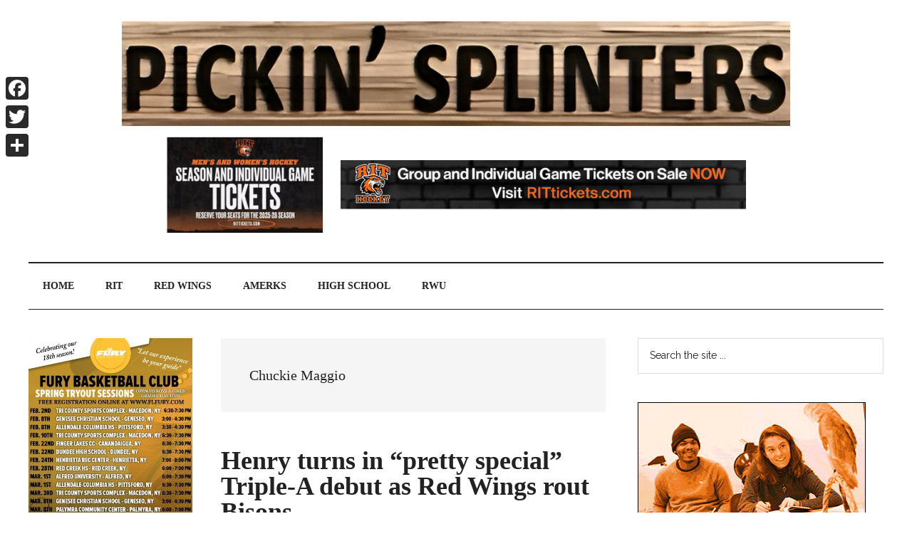

--- FILE ---
content_type: text/html; charset=UTF-8
request_url: https://pickinsplinters.com/author/chuckie-maggio/
body_size: 76806
content:
<!DOCTYPE html>
<html lang="en-US" prefix="og: https://ogp.me/ns#">
<head>
<meta charset="UTF-8">
<meta name="viewport" content="width=device-width, initial-scale=1">
<script>
window.JetpackScriptData = {"site":{"icon":"https://i0.wp.com/pickinsplinters.com/wp-content/uploads/2019/03/cropped-PickinSplinters_web_Cream-3.png?w=64\u0026ssl=1","title":"Pickin\u0026#039; Splinters","host":"unknown","is_wpcom_platform":false}};
</script>
	<style>img:is([sizes="auto" i], [sizes^="auto," i]) { contain-intrinsic-size: 3000px 1500px }</style>
	
            <script data-no-defer="1" data-ezscrex="false" data-cfasync="false" data-pagespeed-no-defer data-cookieconsent="ignore">
                var ctPublicFunctions = {"_ajax_nonce":"2a429ccbcc","_rest_nonce":"d7a093aa31","_ajax_url":"\/wp-admin\/admin-ajax.php","_rest_url":"https:\/\/pickinsplinters.com\/wp-json\/","data__cookies_type":"none","data__ajax_type":"rest","data__bot_detector_enabled":"1","data__frontend_data_log_enabled":1,"cookiePrefix":"","wprocket_detected":false,"host_url":"pickinsplinters.com","text__ee_click_to_select":"Click to select the whole data","text__ee_original_email":"The complete one is","text__ee_got_it":"Got it","text__ee_blocked":"Blocked","text__ee_cannot_connect":"Cannot connect","text__ee_cannot_decode":"Can not decode email. Unknown reason","text__ee_email_decoder":"CleanTalk email decoder","text__ee_wait_for_decoding":"The magic is on the way!","text__ee_decoding_process":"Please wait a few seconds while we decode the contact data."}
            </script>
        
            <script data-no-defer="1" data-ezscrex="false" data-cfasync="false" data-pagespeed-no-defer data-cookieconsent="ignore">
                var ctPublic = {"_ajax_nonce":"2a429ccbcc","settings__forms__check_internal":"1","settings__forms__check_external":"1","settings__forms__force_protection":0,"settings__forms__search_test":"1","settings__data__bot_detector_enabled":"1","settings__sfw__anti_crawler":0,"blog_home":"https:\/\/pickinsplinters.com\/","pixel__setting":"3","pixel__enabled":false,"pixel__url":null,"data__email_check_before_post":"1","data__email_check_exist_post":0,"data__cookies_type":"none","data__key_is_ok":true,"data__visible_fields_required":true,"wl_brandname":"Anti-Spam by CleanTalk","wl_brandname_short":"CleanTalk","ct_checkjs_key":1436910946,"emailEncoderPassKey":"8e114afcbf47bbde7df22eb1bb6a13d3","bot_detector_forms_excluded":"W10=","advancedCacheExists":false,"varnishCacheExists":false,"wc_ajax_add_to_cart":false}
            </script>
        
<!-- Search Engine Optimization by Rank Math PRO - https://rankmath.com/ -->
<title>Chuckie Maggio, Author at Pickin' Splinters</title>
<meta name="robots" content="follow, noindex">
<meta property="og:locale" content="en_US">
<meta property="og:type" content="profile">
<meta property="og:title" content="Chuckie Maggio, Author at Pickin' Splinters">
<meta property="og:url" content="https://pickinsplinters.com/author/chuckie-maggio/">
<meta property="og:site_name" content="Pickin' Splinters">
<meta name="twitter:card" content="summary_large_image">
<meta name="twitter:title" content="Chuckie Maggio, Author at Pickin' Splinters">
<meta name="twitter:label1" content="Name">
<meta name="twitter:data1" content="Chuckie Maggio">
<meta name="twitter:label2" content="Posts">
<meta name="twitter:data2" content="746">
<script type="application/ld+json" class="rank-math-schema-pro">{"@context":"https://schema.org","@graph":[{"@type":"Person","@id":"https://pickinsplinters.com/#person","name":"KatieDahl","image":{"@type":"ImageObject","@id":"https://pickinsplinters.com/#logo","url":"https://pickinsplinters.com/wp-content/uploads/2019/03/PickinSplinters_web_Cream-3.png","contentUrl":"https://pickinsplinters.com/wp-content/uploads/2019/03/PickinSplinters_web_Cream-3.png","caption":"KatieDahl","inLanguage":"en-US","width":"900","height":"818"}},{"@type":"WebSite","@id":"https://pickinsplinters.com/#website","url":"https://pickinsplinters.com","name":"KatieDahl","publisher":{"@id":"https://pickinsplinters.com/#person"},"inLanguage":"en-US"},{"@type":"ProfilePage","@id":"https://pickinsplinters.com/author/chuckie-maggio/#webpage","url":"https://pickinsplinters.com/author/chuckie-maggio/","name":"Chuckie Maggio, Author at Pickin&#039; Splinters","isPartOf":{"@id":"https://pickinsplinters.com/#website"},"inLanguage":"en-US"},{"@type":"Person","@id":"https://pickinsplinters.com/author/chuckie-maggio/","name":"Chuckie Maggio","url":"https://pickinsplinters.com/author/chuckie-maggio/","image":{"@type":"ImageObject","@id":"https://secure.gravatar.com/avatar/7f220ab4440f3f149f991efa8e143beb7f19d25d5c81dbc6308d14b88706c65f?s=96&amp;d=blank&amp;r=g","url":"https://secure.gravatar.com/avatar/7f220ab4440f3f149f991efa8e143beb7f19d25d5c81dbc6308d14b88706c65f?s=96&amp;d=blank&amp;r=g","caption":"Chuckie Maggio","inLanguage":"en-US"},"mainEntityOfPage":{"@id":"https://pickinsplinters.com/author/chuckie-maggio/#webpage"}}]}</script>
<!-- /Rank Math WordPress SEO plugin -->

<link rel="dns-prefetch" href="//static.addtoany.com">
<link rel="dns-prefetch" href="//moderate.cleantalk.org">
<link rel="dns-prefetch" href="//stats.wp.com">
<link rel="dns-prefetch" href="//fonts.googleapis.com">
<link rel="alternate" type="application/rss+xml" title="Pickin' Splinters &raquo; Feed" href="https://pickinsplinters.com/feed/">
<link rel="alternate" type="application/rss+xml" title="Pickin' Splinters &raquo; Comments Feed" href="https://pickinsplinters.com/comments/feed/">
<link rel="alternate" type="application/rss+xml" title="Pickin' Splinters &raquo; Posts by Chuckie Maggio Feed" href="https://pickinsplinters.com/author/chuckie-maggio/feed/">
<script>
window._wpemojiSettings = {"baseUrl":"https:\/\/s.w.org\/images\/core\/emoji\/16.0.1\/72x72\/","ext":".png","svgUrl":"https:\/\/s.w.org\/images\/core\/emoji\/16.0.1\/svg\/","svgExt":".svg","source":{"concatemoji":"https:\/\/pickinsplinters.com\/wp-includes\/js\/wp-emoji-release.min.js?ver=6.8.2"}};
/*! This file is auto-generated */
!function(s,n){var o,i,e;function c(e){try{var t={supportTests:e,timestamp:(new Date).valueOf()};sessionStorage.setItem(o,JSON.stringify(t))}catch(e){}}function p(e,t,n){e.clearRect(0,0,e.canvas.width,e.canvas.height),e.fillText(t,0,0);var t=new Uint32Array(e.getImageData(0,0,e.canvas.width,e.canvas.height).data),a=(e.clearRect(0,0,e.canvas.width,e.canvas.height),e.fillText(n,0,0),new Uint32Array(e.getImageData(0,0,e.canvas.width,e.canvas.height).data));return t.every(function(e,t){return e===a[t]})}function u(e,t){e.clearRect(0,0,e.canvas.width,e.canvas.height),e.fillText(t,0,0);for(var n=e.getImageData(16,16,1,1),a=0;a<n.data.length;a++)if(0!==n.data[a])return!1;return!0}function f(e,t,n,a){switch(t){case"flag":return n(e,"\ud83c\udff3\ufe0f\u200d\u26a7\ufe0f","\ud83c\udff3\ufe0f\u200b\u26a7\ufe0f")?!1:!n(e,"\ud83c\udde8\ud83c\uddf6","\ud83c\udde8\u200b\ud83c\uddf6")&&!n(e,"\ud83c\udff4\udb40\udc67\udb40\udc62\udb40\udc65\udb40\udc6e\udb40\udc67\udb40\udc7f","\ud83c\udff4\u200b\udb40\udc67\u200b\udb40\udc62\u200b\udb40\udc65\u200b\udb40\udc6e\u200b\udb40\udc67\u200b\udb40\udc7f");case"emoji":return!a(e,"\ud83e\udedf")}return!1}function g(e,t,n,a){var r="undefined"!=typeof WorkerGlobalScope&&self instanceof WorkerGlobalScope?new OffscreenCanvas(300,150):s.createElement("canvas"),o=r.getContext("2d",{willReadFrequently:!0}),i=(o.textBaseline="top",o.font="600 32px Arial",{});return e.forEach(function(e){i[e]=t(o,e,n,a)}),i}function t(e){var t=s.createElement("script");t.src=e,t.defer=!0,s.head.appendChild(t)}"undefined"!=typeof Promise&&(o="wpEmojiSettingsSupports",i=["flag","emoji"],n.supports={everything:!0,everythingExceptFlag:!0},e=new Promise(function(e){s.addEventListener("DOMContentLoaded",e,{once:!0})}),new Promise(function(t){var n=function(){try{var e=JSON.parse(sessionStorage.getItem(o));if("object"==typeof e&&"number"==typeof e.timestamp&&(new Date).valueOf()<e.timestamp+604800&&"object"==typeof e.supportTests)return e.supportTests}catch(e){}return null}();if(!n){if("undefined"!=typeof Worker&&"undefined"!=typeof OffscreenCanvas&&"undefined"!=typeof URL&&URL.createObjectURL&&"undefined"!=typeof Blob)try{var e="postMessage("+g.toString()+"("+[JSON.stringify(i),f.toString(),p.toString(),u.toString()].join(",")+"));",a=new Blob([e],{type:"text/javascript"}),r=new Worker(URL.createObjectURL(a),{name:"wpTestEmojiSupports"});return void(r.onmessage=function(e){c(n=e.data),r.terminate(),t(n)})}catch(e){}c(n=g(i,f,p,u))}t(n)}).then(function(e){for(var t in e)n.supports[t]=e[t],n.supports.everything=n.supports.everything&&n.supports[t],"flag"!==t&&(n.supports.everythingExceptFlag=n.supports.everythingExceptFlag&&n.supports[t]);n.supports.everythingExceptFlag=n.supports.everythingExceptFlag&&!n.supports.flag,n.DOMReady=!1,n.readyCallback=function(){n.DOMReady=!0}}).then(function(){return e}).then(function(){var e;n.supports.everything||(n.readyCallback(),(e=n.source||{}).concatemoji?t(e.concatemoji):e.wpemoji&&e.twemoji&&(t(e.twemoji),t(e.wpemoji)))}))}((window,document),window._wpemojiSettings);
</script>
<link rel="stylesheet" id="genesis-blocks-style-css-css" href="https://pickinsplinters.com/wp-content/plugins/genesis-blocks/dist/style-blocks.build.css?ver=1753996734" media="all">
<link rel="stylesheet" id="magazine-pro-css" href="https://pickinsplinters.com/wp-content/themes/magazine-pro/style.css?ver=3.7.0" media="all">
<style id="magazine-pro-inline-css">


		button:focus,
		button:hover,
		input[type="button"]:focus,
		input[type="button"]:hover,
		input[type="reset"]:focus,
		input[type="reset"]:hover,
		input[type="submit"]:focus,
		input[type="submit"]:hover,
		.archive-pagination li a:focus,
		.archive-pagination li a:hover,
		.archive-pagination li.active a,
		.button:focus,
		.button:hover,
		.entry-content .button:focus,
		.entry-content .button:hover,
		.sidebar .tagcloud a:focus,
		.sidebar .tagcloud a:hover,
		.sidebar .widget a.button:focus,
		.sidebar .widget a.button:hover,
		.site-container div.wpforms-container-full .wpforms-form input[type="submit"]:focus,
		.site-container div.wpforms-container-full .wpforms-form input[type="submit"]:hover,
		.site-container div.wpforms-container-full .wpforms-form button[type="submit"]:focus,
		.site-container div.wpforms-container-full .wpforms-form button[type="submit"]:hover,
		.widget-area .enews-widget input[type="submit"] {
			background-color: #b70000;
			color: #ffffff;
		}

		

		a,
		.entry-title a:focus,
		.entry-title a:hover,
		.nav-secondary .genesis-nav-menu a:focus,
		.nav-secondary .genesis-nav-menu a:hover,
		.nav-secondary .genesis-nav-menu .current-menu-item > a,
		.nav-secondary .genesis-nav-menu .sub-menu .current-menu-item > a:focus,
		.nav-secondary .genesis-nav-menu .sub-menu .current-menu-item > a:hover {
			color: #b70000;
		}
		
		.custom-logo-link,
		.wp-custom-logo .title-area {
			max-width: 1600px;
		}

		.wp-custom-logo .header-widget-area {
			max-width: calc(99% - 1600px);
		}
		
		.site-header .search-form,
		.wp-custom-logo .site-header .widget-area,
		.wp-custom-logo .title-area {
			float: none;
			margin: 0 auto;
			text-align: center;
		}

		.wp-custom-logo .site-header .widget-area {
			margin-top: 20px;
			max-width: 100
		}

		.site-header .search-form {
			max-width: 1600px;
		}
		
</style>
<style id="wp-emoji-styles-inline-css">

	img.wp-smiley, img.emoji {
		display: inline !important;
		border: none !important;
		box-shadow: none !important;
		height: 1em !important;
		width: 1em !important;
		margin: 0 0.07em !important;
		vertical-align: -0.1em !important;
		background: none !important;
		padding: 0 !important;
	}
</style>
<link rel="stylesheet" id="wp-block-library-css" href="https://pickinsplinters.com/wp-includes/css/dist/block-library/style.min.css?ver=6.8.2" media="all">
<style id="classic-theme-styles-inline-css">
/*! This file is auto-generated */
.wp-block-button__link{color:#fff;background-color:#32373c;border-radius:9999px;box-shadow:none;text-decoration:none;padding:calc(.667em + 2px) calc(1.333em + 2px);font-size:1.125em}.wp-block-file__button{background:#32373c;color:#fff;text-decoration:none}
</style>
<link rel="stylesheet" id="mediaelement-css" href="https://pickinsplinters.com/wp-includes/js/mediaelement/mediaelementplayer-legacy.min.css?ver=4.2.17" media="all">
<link rel="stylesheet" id="wp-mediaelement-css" href="https://pickinsplinters.com/wp-includes/js/mediaelement/wp-mediaelement.min.css?ver=6.8.2" media="all">
<style id="jetpack-sharing-buttons-style-inline-css">
.jetpack-sharing-buttons__services-list{display:flex;flex-direction:row;flex-wrap:wrap;gap:0;list-style-type:none;margin:5px;padding:0}.jetpack-sharing-buttons__services-list.has-small-icon-size{font-size:12px}.jetpack-sharing-buttons__services-list.has-normal-icon-size{font-size:16px}.jetpack-sharing-buttons__services-list.has-large-icon-size{font-size:24px}.jetpack-sharing-buttons__services-list.has-huge-icon-size{font-size:36px}@media print{.jetpack-sharing-buttons__services-list{display:none!important}}.editor-styles-wrapper .wp-block-jetpack-sharing-buttons{gap:0;padding-inline-start:0}ul.jetpack-sharing-buttons__services-list.has-background{padding:1.25em 2.375em}
</style>
<style id="global-styles-inline-css">
:root{--wp--preset--aspect-ratio--square: 1;--wp--preset--aspect-ratio--4-3: 4/3;--wp--preset--aspect-ratio--3-4: 3/4;--wp--preset--aspect-ratio--3-2: 3/2;--wp--preset--aspect-ratio--2-3: 2/3;--wp--preset--aspect-ratio--16-9: 16/9;--wp--preset--aspect-ratio--9-16: 9/16;--wp--preset--color--black: #000000;--wp--preset--color--cyan-bluish-gray: #abb8c3;--wp--preset--color--white: #ffffff;--wp--preset--color--pale-pink: #f78da7;--wp--preset--color--vivid-red: #cf2e2e;--wp--preset--color--luminous-vivid-orange: #ff6900;--wp--preset--color--luminous-vivid-amber: #fcb900;--wp--preset--color--light-green-cyan: #7bdcb5;--wp--preset--color--vivid-green-cyan: #00d084;--wp--preset--color--pale-cyan-blue: #8ed1fc;--wp--preset--color--vivid-cyan-blue: #0693e3;--wp--preset--color--vivid-purple: #9b51e0;--wp--preset--color--theme-primary: #b70000;--wp--preset--color--theme-secondary: #b70000;--wp--preset--gradient--vivid-cyan-blue-to-vivid-purple: linear-gradient(135deg,rgba(6,147,227,1) 0%,rgb(155,81,224) 100%);--wp--preset--gradient--light-green-cyan-to-vivid-green-cyan: linear-gradient(135deg,rgb(122,220,180) 0%,rgb(0,208,130) 100%);--wp--preset--gradient--luminous-vivid-amber-to-luminous-vivid-orange: linear-gradient(135deg,rgba(252,185,0,1) 0%,rgba(255,105,0,1) 100%);--wp--preset--gradient--luminous-vivid-orange-to-vivid-red: linear-gradient(135deg,rgba(255,105,0,1) 0%,rgb(207,46,46) 100%);--wp--preset--gradient--very-light-gray-to-cyan-bluish-gray: linear-gradient(135deg,rgb(238,238,238) 0%,rgb(169,184,195) 100%);--wp--preset--gradient--cool-to-warm-spectrum: linear-gradient(135deg,rgb(74,234,220) 0%,rgb(151,120,209) 20%,rgb(207,42,186) 40%,rgb(238,44,130) 60%,rgb(251,105,98) 80%,rgb(254,248,76) 100%);--wp--preset--gradient--blush-light-purple: linear-gradient(135deg,rgb(255,206,236) 0%,rgb(152,150,240) 100%);--wp--preset--gradient--blush-bordeaux: linear-gradient(135deg,rgb(254,205,165) 0%,rgb(254,45,45) 50%,rgb(107,0,62) 100%);--wp--preset--gradient--luminous-dusk: linear-gradient(135deg,rgb(255,203,112) 0%,rgb(199,81,192) 50%,rgb(65,88,208) 100%);--wp--preset--gradient--pale-ocean: linear-gradient(135deg,rgb(255,245,203) 0%,rgb(182,227,212) 50%,rgb(51,167,181) 100%);--wp--preset--gradient--electric-grass: linear-gradient(135deg,rgb(202,248,128) 0%,rgb(113,206,126) 100%);--wp--preset--gradient--midnight: linear-gradient(135deg,rgb(2,3,129) 0%,rgb(40,116,252) 100%);--wp--preset--font-size--small: 12px;--wp--preset--font-size--medium: 20px;--wp--preset--font-size--large: 20px;--wp--preset--font-size--x-large: 42px;--wp--preset--font-size--normal: 16px;--wp--preset--font-size--larger: 24px;--wp--preset--spacing--20: 0.44rem;--wp--preset--spacing--30: 0.67rem;--wp--preset--spacing--40: 1rem;--wp--preset--spacing--50: 1.5rem;--wp--preset--spacing--60: 2.25rem;--wp--preset--spacing--70: 3.38rem;--wp--preset--spacing--80: 5.06rem;--wp--preset--shadow--natural: 6px 6px 9px rgba(0, 0, 0, 0.2);--wp--preset--shadow--deep: 12px 12px 50px rgba(0, 0, 0, 0.4);--wp--preset--shadow--sharp: 6px 6px 0px rgba(0, 0, 0, 0.2);--wp--preset--shadow--outlined: 6px 6px 0px -3px rgba(255, 255, 255, 1), 6px 6px rgba(0, 0, 0, 1);--wp--preset--shadow--crisp: 6px 6px 0px rgba(0, 0, 0, 1);}:where(.is-layout-flex){gap: 0.5em;}:where(.is-layout-grid){gap: 0.5em;}body .is-layout-flex{display: flex;}.is-layout-flex{flex-wrap: wrap;align-items: center;}.is-layout-flex > :is(*, div){margin: 0;}body .is-layout-grid{display: grid;}.is-layout-grid > :is(*, div){margin: 0;}:where(.wp-block-columns.is-layout-flex){gap: 2em;}:where(.wp-block-columns.is-layout-grid){gap: 2em;}:where(.wp-block-post-template.is-layout-flex){gap: 1.25em;}:where(.wp-block-post-template.is-layout-grid){gap: 1.25em;}.has-black-color{color: var(--wp--preset--color--black) !important;}.has-cyan-bluish-gray-color{color: var(--wp--preset--color--cyan-bluish-gray) !important;}.has-white-color{color: var(--wp--preset--color--white) !important;}.has-pale-pink-color{color: var(--wp--preset--color--pale-pink) !important;}.has-vivid-red-color{color: var(--wp--preset--color--vivid-red) !important;}.has-luminous-vivid-orange-color{color: var(--wp--preset--color--luminous-vivid-orange) !important;}.has-luminous-vivid-amber-color{color: var(--wp--preset--color--luminous-vivid-amber) !important;}.has-light-green-cyan-color{color: var(--wp--preset--color--light-green-cyan) !important;}.has-vivid-green-cyan-color{color: var(--wp--preset--color--vivid-green-cyan) !important;}.has-pale-cyan-blue-color{color: var(--wp--preset--color--pale-cyan-blue) !important;}.has-vivid-cyan-blue-color{color: var(--wp--preset--color--vivid-cyan-blue) !important;}.has-vivid-purple-color{color: var(--wp--preset--color--vivid-purple) !important;}.has-black-background-color{background-color: var(--wp--preset--color--black) !important;}.has-cyan-bluish-gray-background-color{background-color: var(--wp--preset--color--cyan-bluish-gray) !important;}.has-white-background-color{background-color: var(--wp--preset--color--white) !important;}.has-pale-pink-background-color{background-color: var(--wp--preset--color--pale-pink) !important;}.has-vivid-red-background-color{background-color: var(--wp--preset--color--vivid-red) !important;}.has-luminous-vivid-orange-background-color{background-color: var(--wp--preset--color--luminous-vivid-orange) !important;}.has-luminous-vivid-amber-background-color{background-color: var(--wp--preset--color--luminous-vivid-amber) !important;}.has-light-green-cyan-background-color{background-color: var(--wp--preset--color--light-green-cyan) !important;}.has-vivid-green-cyan-background-color{background-color: var(--wp--preset--color--vivid-green-cyan) !important;}.has-pale-cyan-blue-background-color{background-color: var(--wp--preset--color--pale-cyan-blue) !important;}.has-vivid-cyan-blue-background-color{background-color: var(--wp--preset--color--vivid-cyan-blue) !important;}.has-vivid-purple-background-color{background-color: var(--wp--preset--color--vivid-purple) !important;}.has-black-border-color{border-color: var(--wp--preset--color--black) !important;}.has-cyan-bluish-gray-border-color{border-color: var(--wp--preset--color--cyan-bluish-gray) !important;}.has-white-border-color{border-color: var(--wp--preset--color--white) !important;}.has-pale-pink-border-color{border-color: var(--wp--preset--color--pale-pink) !important;}.has-vivid-red-border-color{border-color: var(--wp--preset--color--vivid-red) !important;}.has-luminous-vivid-orange-border-color{border-color: var(--wp--preset--color--luminous-vivid-orange) !important;}.has-luminous-vivid-amber-border-color{border-color: var(--wp--preset--color--luminous-vivid-amber) !important;}.has-light-green-cyan-border-color{border-color: var(--wp--preset--color--light-green-cyan) !important;}.has-vivid-green-cyan-border-color{border-color: var(--wp--preset--color--vivid-green-cyan) !important;}.has-pale-cyan-blue-border-color{border-color: var(--wp--preset--color--pale-cyan-blue) !important;}.has-vivid-cyan-blue-border-color{border-color: var(--wp--preset--color--vivid-cyan-blue) !important;}.has-vivid-purple-border-color{border-color: var(--wp--preset--color--vivid-purple) !important;}.has-vivid-cyan-blue-to-vivid-purple-gradient-background{background: var(--wp--preset--gradient--vivid-cyan-blue-to-vivid-purple) !important;}.has-light-green-cyan-to-vivid-green-cyan-gradient-background{background: var(--wp--preset--gradient--light-green-cyan-to-vivid-green-cyan) !important;}.has-luminous-vivid-amber-to-luminous-vivid-orange-gradient-background{background: var(--wp--preset--gradient--luminous-vivid-amber-to-luminous-vivid-orange) !important;}.has-luminous-vivid-orange-to-vivid-red-gradient-background{background: var(--wp--preset--gradient--luminous-vivid-orange-to-vivid-red) !important;}.has-very-light-gray-to-cyan-bluish-gray-gradient-background{background: var(--wp--preset--gradient--very-light-gray-to-cyan-bluish-gray) !important;}.has-cool-to-warm-spectrum-gradient-background{background: var(--wp--preset--gradient--cool-to-warm-spectrum) !important;}.has-blush-light-purple-gradient-background{background: var(--wp--preset--gradient--blush-light-purple) !important;}.has-blush-bordeaux-gradient-background{background: var(--wp--preset--gradient--blush-bordeaux) !important;}.has-luminous-dusk-gradient-background{background: var(--wp--preset--gradient--luminous-dusk) !important;}.has-pale-ocean-gradient-background{background: var(--wp--preset--gradient--pale-ocean) !important;}.has-electric-grass-gradient-background{background: var(--wp--preset--gradient--electric-grass) !important;}.has-midnight-gradient-background{background: var(--wp--preset--gradient--midnight) !important;}.has-small-font-size{font-size: var(--wp--preset--font-size--small) !important;}.has-medium-font-size{font-size: var(--wp--preset--font-size--medium) !important;}.has-large-font-size{font-size: var(--wp--preset--font-size--large) !important;}.has-x-large-font-size{font-size: var(--wp--preset--font-size--x-large) !important;}
:where(.wp-block-post-template.is-layout-flex){gap: 1.25em;}:where(.wp-block-post-template.is-layout-grid){gap: 1.25em;}
:where(.wp-block-columns.is-layout-flex){gap: 2em;}:where(.wp-block-columns.is-layout-grid){gap: 2em;}
:root :where(.wp-block-pullquote){font-size: 1.5em;line-height: 1.6;}
</style>
<link rel="stylesheet" id="cleantalk-public-css-css" href="https://pickinsplinters.com/wp-content/plugins/cleantalk-spam-protect/css/cleantalk-public.min.css?ver=6.60_1753996731" media="all">
<link rel="stylesheet" id="cleantalk-email-decoder-css-css" href="https://pickinsplinters.com/wp-content/plugins/cleantalk-spam-protect/css/cleantalk-email-decoder.min.css?ver=6.60_1753996734" media="all">
<link rel="stylesheet" id="printomatic-css-css" href="https://pickinsplinters.com/wp-content/plugins/print-o-matic/css/style.css?ver=2.0" media="all">
<style id="printomatic-css-inline-css">
@media print {
@media print {
  body {
    width: 100%;
    margin: 0;
    padding: 0;
  }

  .site-container,
  .site-inner,
  .content-sidebar-wrap,
  .content,
  .entry,
  .entry-content {
    width: 100% !important;
    max-width: 100% !important;
    margin: 0 !important;
    padding: 0 !important;
    float: none !important;
  }

  .entry-content {
    padding: 0 20px !important;
    box-sizing: border-box;
  }

  .sidebar,
  .site-header,
  .nav-secondary,
  .entry-footer,
  .after-entry,
  .site-footer {
    display: none !important;
  }

  img, figure {
    max-width: 100% !important;
    page-break-inside: avoid;
  }

  p, h1, h2, h3, h4, h5, h6 {
    orphans: 3;
    widows: 3;
  }

  h1, h2, h3, h4, h5, h6 {
    page-break-after: avoid;
  }
}
}

</style>
<link rel="stylesheet" id="dashicons-css" href="https://pickinsplinters.com/wp-includes/css/dashicons.min.css?ver=6.8.2" media="all">
<link rel="stylesheet" id="magazine-pro-fonts-css" href="https://fonts.googleapis.com/css?family=Roboto%3A300%2C400%7CRaleway%3A400%2C500%2C900&amp;ver=3.7.0" media="all">
<link rel="stylesheet" id="magazine-pro-gutenberg-css" href="https://pickinsplinters.com/wp-content/themes/magazine-pro/lib/gutenberg/front-end.css?ver=3.7.0" media="all">
<style id="magazine-pro-gutenberg-inline-css">
.gb-block-post-grid .gb-block-post-grid-more-link:hover,
.gb-block-post-grid header .gb-block-post-grid-title a:hover {
	color: #b70000;
}

.button-more-link.gb-block-post-grid .gb-block-post-grid-more-link:hover,
.gb-block-post-grid .is-grid .gb-block-post-grid-image a .gb-block-post-grid-date,
.site-container .wp-block-button .wp-block-button__link {
	background-color: #b70000;
	color: #ffffff;
}

.button-more-link.gb-block-post-grid .gb-block-post-grid-more-link:hover,
.wp-block-button .wp-block-button__link:not(.has-background),
.wp-block-button .wp-block-button__link:not(.has-background):focus,
.wp-block-button .wp-block-button__link:not(.has-background):hover {
	color: #ffffff;
}

.site-container .wp-block-button.is-style-outline .wp-block-button__link {
	color: #b70000;
}

.site-container .wp-block-button.is-style-outline .wp-block-button__link:focus,
.site-container .wp-block-button.is-style-outline .wp-block-button__link:hover {
	color: #da2323;
}

.site-container .wp-block-pullquote.is-style-solid-color {
	background-color: #b70000;
}		.site-container .has-small-font-size {
			font-size: 12px;
		}		.site-container .has-normal-font-size {
			font-size: 16px;
		}		.site-container .has-large-font-size {
			font-size: 20px;
		}		.site-container .has-larger-font-size {
			font-size: 24px;
		}		.site-container .has-theme-primary-color,
		.site-container .wp-block-button .wp-block-button__link.has-theme-primary-color,
		.site-container .wp-block-button.is-style-outline .wp-block-button__link.has-theme-primary-color {
			color: #b70000;
		}
		.site-container .has-theme-primary-background-color,
		.site-container .wp-block-button .wp-block-button__link.has-theme-primary-background-color,
		.site-container .wp-block-pullquote.is-style-solid-color.has-theme-primary-background-color {
			background-color: #b70000;
		}		.site-container .has-theme-secondary-color,
		.site-container .wp-block-button .wp-block-button__link.has-theme-secondary-color,
		.site-container .wp-block-button.is-style-outline .wp-block-button__link.has-theme-secondary-color {
			color: #b70000;
		}
		.site-container .has-theme-secondary-background-color,
		.site-container .wp-block-button .wp-block-button__link.has-theme-secondary-background-color,
		.site-container .wp-block-pullquote.is-style-solid-color.has-theme-secondary-background-color {
			background-color: #b70000;
		}
</style>
<link rel="stylesheet" id="addtoany-css" href="https://pickinsplinters.com/wp-content/plugins/add-to-any/addtoany.min.css?ver=1.16" media="all">
<style id="addtoany-inline-css">
@media screen and (max-width:980px){
.a2a_floating_style.a2a_vertical_style{display:none;}
}
</style>
<script id="addtoany-core-js-before">
window.a2a_config=window.a2a_config||{};a2a_config.callbacks=[];a2a_config.overlays=[];a2a_config.templates={};
a2a_config.icon_color="#2a2a2a,#ffffff";
</script>
<script defer src="https://static.addtoany.com/menu/page.js" id="addtoany-core-js"></script>
<script src="https://pickinsplinters.com/wp-includes/js/jquery/jquery.min.js?ver=3.7.1" id="jquery-core-js"></script>
<script src="https://pickinsplinters.com/wp-includes/js/jquery/jquery-migrate.min.js?ver=3.4.1" id="jquery-migrate-js"></script>
<script defer src="https://pickinsplinters.com/wp-content/plugins/add-to-any/addtoany.min.js?ver=1.1" id="addtoany-jquery-js"></script>
<script src="https://pickinsplinters.com/wp-content/plugins/cleantalk-spam-protect/js/apbct-public-bundle_full-protection_comm-func.min.js?ver=6.60_1753996731" id="apbct-public-bundle_full-protection_comm-func-js-js"></script>
<script src="https://moderate.cleantalk.org/ct-bot-detector-wrapper.js?ver=6.60" id="ct_bot_detector-js" defer data-wp-strategy="defer"></script>
<link rel="https://api.w.org/" href="https://pickinsplinters.com/wp-json/"><link rel="alternate" title="JSON" type="application/json" href="https://pickinsplinters.com/wp-json/wp/v2/users/2426"><link rel="EditURI" type="application/rsd+xml" title="RSD" href="https://pickinsplinters.com/xmlrpc.php?rsd">
<meta name="generator" content="WordPress 6.8.2">

		<!-- GA Google Analytics @ https://m0n.co/ga -->
		<script async src="https://www.googletagmanager.com/gtag/js?id=G-79FQMVDFR1"></script>
		<script>
			window.dataLayer = window.dataLayer || [];
			function gtag(){dataLayer.push(arguments);}
			gtag('js', new Date());
			gtag('config', 'G-79FQMVDFR1');
		</script>

		<style>img#wpstats{display:none}</style>
		<link rel="pingback" href="https://pickinsplinters.com/xmlrpc.php">
<!-- SMG_PickinSplinters - Hardcoded ASYNC tags - 082321 -->
<!-- Start DFP SETUP - Header Tags -->
<script type="text/javascript">
      var gptadslots=[], googletag = googletag || {}; googletag.cmd = googletag.cmd || [];
      (function(){ var gads = document.createElement('script');
          gads.async = true; gads.type = 'text/javascript';
          var useSSL = 'https:' == document.location.protocol;
          gads.src = (useSSL ? 'https:' : 'http:') + '//www.googletagservices.com/tag/js/gpt.js';
          var node = document.getElementsByTagName('script')[0];
          node.parentNode.insertBefore(gads, node);
      })();
</script>
<script type="text/javascript" src="https://img.bnqt.com/lib/js/sdpdfphelper.js"></script>
<script type="text/javascript">
      googletag.cmd.push(function() {
          googletag.pubads().enableAsyncRendering(); googletag.pubads().enableSingleRequest();
          googletag.pubads().setTargeting('title', sdpTargeting.title)
                            .setTargeting('targetPaths', sdpTargeting.targetPaths)
                            .setTargeting('fullPath', sdpTargeting.fullPath)
                            .setTargeting('queryStr', sdpTargeting.queryStr)
                            .setTargeting('domainName', sdpTargeting.domainName);
      });
</script>
<!-- DFP SETUP end --><link rel="icon" href="https://pickinsplinters.com/wp-content/uploads/2019/03/cropped-PickinSplinters_web_Cream-3-32x32.png" sizes="32x32">
<link rel="icon" href="https://pickinsplinters.com/wp-content/uploads/2019/03/cropped-PickinSplinters_web_Cream-3-192x192.png" sizes="192x192">
<link rel="apple-touch-icon" href="https://pickinsplinters.com/wp-content/uploads/2019/03/cropped-PickinSplinters_web_Cream-3-180x180.png">
<meta name="msapplication-TileImage" content="https://pickinsplinters.com/wp-content/uploads/2019/03/cropped-PickinSplinters_web_Cream-3-270x270.png">
	<!-- Fonts Plugin CSS - https://fontsplugin.com/ -->
	<style>
		:root {
--font-base: Palatino, Palatino Linotype, Palatino LT STD, Book Antiqua, Georgia, serif;
--font-headings: Palatino, Palatino Linotype, Palatino LT STD, Book Antiqua, Georgia, serif;
--font-input: Palatino, Palatino Linotype, Palatino LT STD, Book Antiqua, Georgia, serif;
}
body, #content, .entry-content, .post-content, .page-content, .post-excerpt, .entry-summary, .entry-excerpt, .widget-area, .widget, .sidebar, #sidebar, footer, .footer, #footer, .site-footer {
font-family: Palatino, Palatino Linotype, Palatino LT STD, Book Antiqua, Georgia, serif;
 }
#site-title, .site-title, #site-title a, .site-title a, .entry-title, .entry-title a, h1, h2, h3, h4, h5, h6, .widget-title, .elementor-heading-title {
font-family: Palatino, Palatino Linotype, Palatino LT STD, Book Antiqua, Georgia, serif;
font-weight: 400;
 }
button, .button, input, select, textarea, .wp-block-button, .wp-block-button__link {
font-family: Palatino, Palatino Linotype, Palatino LT STD, Book Antiqua, Georgia, serif;
 }
#site-title, .site-title, #site-title a, .site-title a, #site-logo, #site-logo a, #logo, #logo a, .logo, .logo a, .wp-block-site-title, .wp-block-site-title a {
font-family: Palatino, Palatino Linotype, Palatino LT STD, Book Antiqua, Georgia, serif;
 }
#site-description, .site-description, #site-tagline, .site-tagline, .wp-block-site-tagline {
font-family: Palatino, Palatino Linotype, Palatino LT STD, Book Antiqua, Georgia, serif;
 }
.menu, .page_item a, .menu-item a, .wp-block-navigation, .wp-block-navigation-item__content {
font-family: Palatino, Palatino Linotype, Palatino LT STD, Book Antiqua, Georgia, serif;
font-weight: 700;
 }
.entry-content, .entry-content p, .post-content, .page-content, .post-excerpt, .entry-summary, .entry-excerpt, .excerpt, .excerpt p, .type-post p, .type-page p, .wp-block-post-content, .wp-block-post-excerpt, .elementor, .elementor p {
font-family: Palatino, Palatino Linotype, Palatino LT STD, Book Antiqua, Georgia, serif;
font-weight: 400;
 }
.wp-block-post-title, .wp-block-post-title a, .entry-title, .entry-title a, .post-title, .post-title a, .page-title, .entry-content h1, #content h1, .type-post h1, .type-page h1, .elementor h1 {
font-weight: 700;
 }
.widget-title, .widget-area h1, .widget-area h2, .widget-area h3, .widget-area h4, .widget-area h5, .widget-area h6, #secondary h1, #secondary h2, #secondary h3, #secondary h4, #secondary h5, #secondary h6 {
font-family: Palatino, Palatino Linotype, Palatino LT STD, Book Antiqua, Georgia, serif;
 }
.widget-area, .widget, .sidebar, #sidebar, #secondary {
font-family: Palatino, Palatino Linotype, Palatino LT STD, Book Antiqua, Georgia, serif;
 }
	</style>
	<!-- Fonts Plugin CSS -->
	</head>
<body class="archive author author-chuckie-maggio author-2426 wp-custom-logo wp-embed-responsive wp-theme-genesis wp-child-theme-magazine-pro fl-builder-2-8-5-1 header-full-width sidebar-content-sidebar genesis-breadcrumbs-hidden genesis-footer-widgets-hidden" itemscope itemtype="https://schema.org/WebPage"><div class="site-container"><ul class="genesis-skip-link"><li><a href="#genesis-content" class="screen-reader-shortcut"> Skip to main content</a></li><li><a href="#genesis-nav-secondary" class="screen-reader-shortcut"> Skip to secondary menu</a></li><li><a href="#genesis-sidebar-primary" class="screen-reader-shortcut"> Skip to primary sidebar</a></li><li><a href="#genesis-sidebar-secondary" class="screen-reader-shortcut"> Skip to secondary sidebar</a></li></ul><header class="site-header" itemscope itemtype="https://schema.org/WPHeader"><div class="wrap"><div class="title-area"><a href="https://pickinsplinters.com/" class="custom-logo-link" rel="home"><img width="938" height="300" src="https://pickinsplinters.com/wp-content/uploads/2026/01/cropped-Pickin-Splinters-Header-with-Ads-3.png" class="custom-logo" alt="Pickin' Splinters" decoding="async" fetchpriority="high" srcset="https://pickinsplinters.com/wp-content/uploads/2026/01/cropped-Pickin-Splinters-Header-with-Ads-3.png 938w, https://pickinsplinters.com/wp-content/uploads/2026/01/cropped-Pickin-Splinters-Header-with-Ads-3-300x96.png 300w, https://pickinsplinters.com/wp-content/uploads/2026/01/cropped-Pickin-Splinters-Header-with-Ads-3-768x246.png 768w, https://pickinsplinters.com/wp-content/uploads/2026/01/cropped-Pickin-Splinters-Header-with-Ads-3-250x80.png 250w" sizes="(max-width: 938px) 100vw, 938px"></a><p class="site-title" itemprop="headline">Pickin' Splinters</p><p class="site-description" itemprop="description">Rochester's Independent Sports Source</p></div></div></header><nav class="nav-secondary" aria-label="Secondary" id="genesis-nav-secondary" itemscope itemtype="https://schema.org/SiteNavigationElement"><div class="wrap"><ul id="menu-after-header-menu" class="menu genesis-nav-menu menu-secondary js-superfish"><li id="menu-item-124028" class="menu-item menu-item-type-post_type menu-item-object-page menu-item-home menu-item-124028"><a href="https://pickinsplinters.com/" itemprop="url"><span itemprop="name">Home</span></a></li>
<li id="menu-item-124029" class="menu-item menu-item-type-taxonomy menu-item-object-category menu-item-124029"><a href="https://pickinsplinters.com/category/rit/" itemprop="url"><span itemprop="name">RIT</span></a></li>
<li id="menu-item-124030" class="menu-item menu-item-type-taxonomy menu-item-object-category menu-item-124030"><a href="https://pickinsplinters.com/category/red-wings/" itemprop="url"><span itemprop="name">Red Wings</span></a></li>
<li id="menu-item-124031" class="menu-item menu-item-type-taxonomy menu-item-object-category menu-item-124031"><a href="https://pickinsplinters.com/category/amerks/" itemprop="url"><span itemprop="name">Amerks</span></a></li>
<li id="menu-item-124033" class="menu-item menu-item-type-taxonomy menu-item-object-category menu-item-124033"><a href="https://pickinsplinters.com/category/high-school/" itemprop="url"><span itemprop="name">High School</span></a></li>
<li id="menu-item-197669" class="menu-item menu-item-type-taxonomy menu-item-object-category menu-item-197669"><a href="https://pickinsplinters.com/category/rwu/" itemprop="url"><span itemprop="name">RWU</span></a></li>
</ul></div></nav><div class="site-inner"><div class="content-sidebar-wrap"><main class="content" id="genesis-content"><div class="archive-description author-archive-description author-description"><h1 class="archive-title">Chuckie Maggio</h1></div><article class="post-141903 post type-post status-publish format-standard has-post-thumbnail category-uncategorized category-red-wings category-wny-sports tag-buffalo-bisons tag-rochester-red-wings tag-washington-nationals entry" aria-label="Henry turns in &ldquo;pretty special&rdquo; Triple-A debut as Red Wings rout Bisons" itemscope itemtype="https://schema.org/CreativeWork"><header class="entry-header"><h2 class="entry-title" itemprop="headline"><a class="entry-title-link" rel="bookmark" href="https://pickinsplinters.com/2022/06/05/henry-turns-in-pretty-special-triple-a-debut-as-red-wings-rout-bisons/">Henry turns in &ldquo;pretty special&rdquo; Triple-A debut as Red Wings rout Bisons</a></h2>
<p class="entry-meta"><time class="entry-time" itemprop="datePublished" datetime="2022-06-05T16:17:17-04:00">June 5, 2022</time> by <span class="entry-author" itemprop="author" itemscope itemtype="https://schema.org/Person"><a href="https://pickinsplinters.com/author/chuckie-maggio/" class="entry-author-link" rel="author" itemprop="url"><span class="entry-author-name" itemprop="name">Chuckie Maggio</span></a></span> <span class="entry-comments-link"><a href="https://pickinsplinters.com/2022/06/05/henry-turns-in-pretty-special-triple-a-debut-as-red-wings-rout-bisons/#respond">Leave a Comment</a></span> </p></header><div class="entry-content" itemprop="text"><a class="entry-image-link" href="https://pickinsplinters.com/2022/06/05/henry-turns-in-pretty-special-triple-a-debut-as-red-wings-rout-bisons/" aria-hidden="true" tabindex="-1"><img width="150" height="150" src="https://pickinsplinters.com/wp-content/uploads/2022/06/HGG08971-150x150.jpg" class="alignleft post-image entry-image" alt="" itemprop="image" decoding="async" srcset="https://pickinsplinters.com/wp-content/uploads/2022/06/HGG08971-150x150.jpg 150w, https://pickinsplinters.com/wp-content/uploads/2022/06/HGG08971-100x100.jpg 100w, https://pickinsplinters.com/wp-content/uploads/2022/06/HGG08971-600x600.jpg 600w" sizes="(max-width: 150px) 100vw, 150px"></a><p>By CHUCKIE MAGGIO

The Rochester Red Wings flipped the script on Buffalo during Sunday&rsquo;s series finale.

Rochester answered a sloppy 13-0 loss in Game 2 of Saturday night&rsquo;s doubleheader with a resounding 11-2 victory less than 24 hours later. The Red Wings won their second consecutive series and extended their International League East lead over the second-place Bisons to 3.5 &hellip; <a href="https://pickinsplinters.com/2022/06/05/henry-turns-in-pretty-special-triple-a-debut-as-red-wings-rout-bisons/" class="more-link">[Read more...] <span class="screen-reader-text">about Henry turns in &ldquo;pretty special&rdquo; Triple-A debut as Red Wings rout Bisons</span></a></p></div></article><article class="post-141870 post type-post status-publish format-standard has-post-thumbnail category-uncategorized category-red-wings category-wny-sports tag-buffalo-bisons tag-cade-cavalli tag-rochester-red-wings tag-washington-nationals entry" aria-label="Cavalli strikes out 10, Red Wings split doubleheader" itemscope itemtype="https://schema.org/CreativeWork"><header class="entry-header"><h2 class="entry-title" itemprop="headline"><a class="entry-title-link" rel="bookmark" href="https://pickinsplinters.com/2022/06/04/cavalli-strikes-out-10-red-wings-split-doubleheader/">Cavalli strikes out 10, Red Wings split doubleheader</a></h2>
<p class="entry-meta"><time class="entry-time" itemprop="datePublished" datetime="2022-06-04T22:24:12-04:00">June 4, 2022</time> by <span class="entry-author" itemprop="author" itemscope itemtype="https://schema.org/Person"><a href="https://pickinsplinters.com/author/chuckie-maggio/" class="entry-author-link" rel="author" itemprop="url"><span class="entry-author-name" itemprop="name">Chuckie Maggio</span></a></span> <span class="entry-comments-link"><a href="https://pickinsplinters.com/2022/06/04/cavalli-strikes-out-10-red-wings-split-doubleheader/#respond">Leave a Comment</a></span> </p></header><div class="entry-content" itemprop="text"><a class="entry-image-link" href="https://pickinsplinters.com/2022/06/04/cavalli-strikes-out-10-red-wings-split-doubleheader/" aria-hidden="true" tabindex="-1"><img width="150" height="150" src="https://pickinsplinters.com/wp-content/uploads/2022/06/IMG_8381-EN-150x150.jpg" class="alignleft post-image entry-image" alt="" itemprop="image" decoding="async" loading="lazy" srcset="https://pickinsplinters.com/wp-content/uploads/2022/06/IMG_8381-EN-150x150.jpg 150w, https://pickinsplinters.com/wp-content/uploads/2022/06/IMG_8381-EN-100x100.jpg 100w, https://pickinsplinters.com/wp-content/uploads/2022/06/IMG_8381-EN-600x600.jpg 600w" sizes="auto, (max-width: 150px) 100vw, 150px"></a><p>By CHUCKIE MAGGIO
The Buffalo Bisons were the only team in the International League with fewer than 400 batting strikeouts, carrying 391 punchouts into Saturday&rsquo;s action.
Cade Cavalli spoiled that distinction, striking out 10 Bisons in a complete game (seven-inning doubleheader) victory. He completed seven innings for the second consecutive start, yielding just one run on five &hellip; <a href="https://pickinsplinters.com/2022/06/04/cavalli-strikes-out-10-red-wings-split-doubleheader/" class="more-link">[Read more...] <span class="screen-reader-text">about Cavalli strikes out 10, Red Wings split doubleheader</span></a></p></div></article><article class="post-141835 post type-post status-publish format-standard has-post-thumbnail category-uncategorized category-red-wings category-wny-sports tag-buffalo-bisons tag-rochester-red-wings tag-stephen-strasburg tag-triple-a-baseball tag-washington-nationals entry" aria-label="Strasburg stellar, Meneses hits walk-off single as Red Wings best Bisons" itemscope itemtype="https://schema.org/CreativeWork"><header class="entry-header"><h2 class="entry-title" itemprop="headline"><a class="entry-title-link" rel="bookmark" href="https://pickinsplinters.com/2022/06/03/strasburg-stellar-meneses-hits-walk-off-single-as-red-wings-best-bisons/">Strasburg stellar, Meneses hits walk-off single as Red Wings best Bisons</a></h2>
<p class="entry-meta"><time class="entry-time" itemprop="datePublished" datetime="2022-06-03T21:53:02-04:00">June 3, 2022</time> by <span class="entry-author" itemprop="author" itemscope itemtype="https://schema.org/Person"><a href="https://pickinsplinters.com/author/chuckie-maggio/" class="entry-author-link" rel="author" itemprop="url"><span class="entry-author-name" itemprop="name">Chuckie Maggio</span></a></span> <span class="entry-comments-link"><a href="https://pickinsplinters.com/2022/06/03/strasburg-stellar-meneses-hits-walk-off-single-as-red-wings-best-bisons/#comments">1 Comment</a></span> </p></header><div class="entry-content" itemprop="text"><a class="entry-image-link" href="https://pickinsplinters.com/2022/06/03/strasburg-stellar-meneses-hits-walk-off-single-as-red-wings-best-bisons/" aria-hidden="true" tabindex="-1"><img width="150" height="150" src="https://pickinsplinters.com/wp-content/uploads/2022/06/IMG_7753-EN-150x150.jpg" class="alignleft post-image entry-image" alt="" itemprop="image" decoding="async" loading="lazy" srcset="https://pickinsplinters.com/wp-content/uploads/2022/06/IMG_7753-EN-150x150.jpg 150w, https://pickinsplinters.com/wp-content/uploads/2022/06/IMG_7753-EN-100x100.jpg 100w, https://pickinsplinters.com/wp-content/uploads/2022/06/IMG_7753-EN-600x600.jpg 600w" sizes="auto, (max-width: 150px) 100vw, 150px"></a><p>By CHUCKIE MAGGIO

ROCHESTER, N.Y. -- Rochester baseball fans showered Stephen Strasburg with a pair of standing ovations in short order, the first to recognize his no-hit bid and the second to applaud his full body of work.

Buffalo Bisons pitcher Max Castillo, Strasburg&rsquo;s counterpart, yielded just a run on two hits himself. That run, a Donovan Casey solo shot, was all &hellip; <a href="https://pickinsplinters.com/2022/06/03/strasburg-stellar-meneses-hits-walk-off-single-as-red-wings-best-bisons/" class="more-link">[Read more...] <span class="screen-reader-text">about Strasburg stellar, Meneses hits walk-off single as Red Wings best Bisons</span></a></p></div></article><article class="post-141754 post type-post status-publish format-standard has-post-thumbnail category-uncategorized category-red-wings category-wny-sports tag-buffalo-bisons tag-rochester-red-wings entry" aria-label="Red Wings use three homers, six Tetreault innings to knock off Bisons Thursday" itemscope itemtype="https://schema.org/CreativeWork"><header class="entry-header"><h2 class="entry-title" itemprop="headline"><a class="entry-title-link" rel="bookmark" href="https://pickinsplinters.com/2022/06/02/red-wings-use-three-homers-six-tetreault-innings-to-knock-off-bisons-thursday/">Red Wings use three homers, six Tetreault innings to knock off Bisons Thursday</a></h2>
<p class="entry-meta"><time class="entry-time" itemprop="datePublished" datetime="2022-06-02T22:17:29-04:00">June 2, 2022</time> by <span class="entry-author" itemprop="author" itemscope itemtype="https://schema.org/Person"><a href="https://pickinsplinters.com/author/chuckie-maggio/" class="entry-author-link" rel="author" itemprop="url"><span class="entry-author-name" itemprop="name">Chuckie Maggio</span></a></span> <span class="entry-comments-link"><a href="https://pickinsplinters.com/2022/06/02/red-wings-use-three-homers-six-tetreault-innings-to-knock-off-bisons-thursday/#respond">Leave a Comment</a></span> </p></header><div class="entry-content" itemprop="text"><a class="entry-image-link" href="https://pickinsplinters.com/2022/06/02/red-wings-use-three-homers-six-tetreault-innings-to-knock-off-bisons-thursday/" aria-hidden="true" tabindex="-1"><img width="150" height="150" src="https://pickinsplinters.com/wp-content/uploads/2022/06/IMG_7769-EN-1-150x150.jpg" class="alignleft post-image entry-image" alt="" itemprop="image" decoding="async" loading="lazy" srcset="https://pickinsplinters.com/wp-content/uploads/2022/06/IMG_7769-EN-1-150x150.jpg 150w, https://pickinsplinters.com/wp-content/uploads/2022/06/IMG_7769-EN-1-100x100.jpg 100w, https://pickinsplinters.com/wp-content/uploads/2022/06/IMG_7769-EN-1-600x600.jpg 600w" sizes="auto, (max-width: 150px) 100vw, 150px"></a><p>By CHUCKIE MAGGIO

Joey Meneses is an equal opportunity home run hitter this season. Meneses hit his 12th home run of the season on Thursday night off right-handed major league rehabber Nate Pearson, evening his righty/lefty home run splits: six homers against each type of hurler handedness.

Meneses is now tied for fifth on the International League home run leaderboard, three &hellip; <a href="https://pickinsplinters.com/2022/06/02/red-wings-use-three-homers-six-tetreault-innings-to-knock-off-bisons-thursday/" class="more-link">[Read more...] <span class="screen-reader-text">about Red Wings use three homers, six Tetreault innings to knock off Bisons Thursday</span></a></p></div></article><article class="post-141702 post type-post status-publish format-standard has-post-thumbnail category-minor-league-baseball category-red-wings category-wny-sports tag-red-wings entry" aria-label="Red Wings, Bisons postponed Wednesday" itemscope itemtype="https://schema.org/CreativeWork"><header class="entry-header"><h2 class="entry-title" itemprop="headline"><a class="entry-title-link" rel="bookmark" href="https://pickinsplinters.com/2022/06/01/red-wings-bisons-postponed-wednesday-2/">Red Wings, Bisons postponed Wednesday</a></h2>
<p class="entry-meta"><time class="entry-time" itemprop="datePublished" datetime="2022-06-01T15:14:44-04:00">June 1, 2022</time> by <span class="entry-author" itemprop="author" itemscope itemtype="https://schema.org/Person"><a href="https://pickinsplinters.com/author/chuckie-maggio/" class="entry-author-link" rel="author" itemprop="url"><span class="entry-author-name" itemprop="name">Chuckie Maggio</span></a></span> <span class="entry-comments-link"><a href="https://pickinsplinters.com/2022/06/01/red-wings-bisons-postponed-wednesday-2/#respond">Leave a Comment</a></span> </p></header><div class="entry-content" itemprop="text"><a class="entry-image-link" href="https://pickinsplinters.com/2022/06/01/red-wings-bisons-postponed-wednesday-2/" aria-hidden="true" tabindex="-1"><img width="150" height="150" src="https://pickinsplinters.com/wp-content/uploads/2018/01/PRIMARY_FC-150x150.jpg" class="alignleft post-image entry-image" alt="" itemprop="image" decoding="async" loading="lazy" srcset="https://pickinsplinters.com/wp-content/uploads/2018/01/PRIMARY_FC-150x150.jpg 150w, https://pickinsplinters.com/wp-content/uploads/2018/01/PRIMARY_FC-144x144.jpg 144w, https://pickinsplinters.com/wp-content/uploads/2018/01/PRIMARY_FC-30x30.jpg 30w, https://pickinsplinters.com/wp-content/uploads/2018/01/PRIMARY_FC-266x266.jpg 266w" sizes="auto, (max-width: 150px) 100vw, 150px"></a><p>Courtesy of the Rochester Red Wings

ROCHESTER, NY &ndash; Tonight&rsquo;s Rochester Red Wings game vs. the Buffalo Bisons at Frontier Field has been postponed due to inclement weather.

The teams will play a doubleheader on Saturday, June 4, with the first game beginning at 5:05 p.m.

Fans will be able to exchange their tickets to Wednesday&rsquo;s game for any future home game during the 2022 &hellip; <a href="https://pickinsplinters.com/2022/06/01/red-wings-bisons-postponed-wednesday-2/" class="more-link">[Read more...] <span class="screen-reader-text">about Red Wings, Bisons postponed Wednesday</span></a></p></div></article><div class="archive-pagination pagination"><div class="pagination-next alignright"><a href="https://pickinsplinters.com/author/chuckie-maggio/page/2/">Next Page &raquo;</a></div></div></main><aside class="sidebar sidebar-primary widget-area" role="complementary" aria-label="Primary Sidebar" itemscope itemtype="https://schema.org/WPSideBar" id="genesis-sidebar-primary"><h2 class="genesis-sidebar-title screen-reader-text">Primary Sidebar</h2><section id="search-3" class="widget widget_search"><div class="widget-wrap"><form class="search-form" method="get" action="https://pickinsplinters.com/" role="search" itemprop="potentialAction" itemscope itemtype="https://schema.org/SearchAction"><label class="search-form-label screen-reader-text" for="searchform-1">Search the site ...</label><input class="search-form-input" type="search" name="s" id="searchform-1" placeholder="Search the site ..." itemprop="query-input"><input class="search-form-submit" type="submit" value="Search"><meta content="https://pickinsplinters.com/?s={s}" itemprop="target"><input class="apbct_special_field apbct_email_id__search_form" name="apbct__email_id__search_form" aria-label="apbct__label_id__search_form" type="text" size="30" maxlength="200" autocomplete="off" value=""><input id="apbct_submit_id__search_form" class="apbct_special_field apbct__email_id__search_form" name="apbct__label_id__search_form" aria-label="apbct_submit_name__search_form" type="submit" size="30" maxlength="200" value="74317"></form></div></section>
<section id="custom_html-181" class="widget_text widget widget_custom_html"><div class="widget_text widget-wrap"><div class="textwidget custom-html-widget"><div id="eono_v_med">

<a href="https://www.rit.edu/ontosomething/extraordinaryexperiences?utm_source=pickinsplinters&amp;utm_medium=display&amp;utm_campaign=mc-wny-awareness" title="RIT">

<img src="https://pickinsplinters.com/wp-content/uploads/2020/07/WNY_Banner_320x480_Set03_GP01.gif">

</a>

</div></div></div></section>
<section id="custom_html-194" class="widget_text widget widget_custom_html"><div class="widget_text widget-wrap"><div class="textwidget custom-html-widget"><div id="eono_v_med">

<a href="https://hoopsstrength.com/" title="Hoops Strength">

<img src="https://pickinsplinters.com/wp-content/uploads/2026/01/IMG_0247-scaled-e1769744650132.png">

</a>

</div></div></div></section>
<section id="custom_html-118" class="widget_text widget widget_custom_html"><div class="widget_text widget-wrap"><div class="textwidget custom-html-widget"><div id="eono_v_med">

<a href="https://jackleasurecamp.blogspot.com/" title="Jack Leasure">

<img src="https://pickinsplinters.com/wp-content/uploads/2024/12/JackLCamp-copy25-e1734963869755.png">

</a>

</div></div></div></section>
<section id="custom_html-164" class="widget_text widget widget_custom_html"><div class="widget_text widget-wrap"><div class="textwidget custom-html-widget"><div id="eono_v_med">

<a href="https://www.billgrays.com/" title="Bill Gray's">

<img src="https://pickinsplinters.com/wp-content/uploads/2025/12/GPTS-1099.jpg">

</a>

</div></div></div></section>
<section id="custom_html-191" class="widget_text widget widget_custom_html"><div class="widget_text widget-wrap"><div class="textwidget custom-html-widget"><div id="eono_v_med">

<a href="https://www.flfury.com/" title="Fury Basketball CLub">

<img src="https://pickinsplinters.com/wp-content/uploads/2026/01/FURY-SPRING-2026-TRYOUTS-8856268-scaled-e1767797251914.jpeg">

</a>

</div></div></div></section>
<section id="custom_html-167" class="widget_text widget widget_custom_html"><div class="widget_text widget-wrap"><div class="textwidget custom-html-widget"><div id="eono_v_med">

<a href="https://www.canisius.edu/about/canisius-university-rankings?utm_source=Banner&amp;utm_medium=Sports&amp;utm_campaign=ROCOutcomes" title="Canisius university">

<img src="https://pickinsplinters.com/wp-content/uploads/2024/11/125.2425-MARKET_320x480_SPORTS.jpg">

</a>

</div></div></div></section>
<section id="custom_html-111" class="widget_text widget widget_custom_html"><div class="widget_text widget-wrap"><div class="textwidget custom-html-widget"><div id="eono_v_med">

<a href="https://www.salvatores.com/coupons" title="Salvatores Old Fashioned Pizza">

<img src="https://pickinsplinters.com/wp-content/uploads/2024/04/400x275_dailydeals.jpg">

</a>

</div></div></div></section>
<section id="custom_html-166" class="widget_text widget widget_custom_html"><div class="widget_text widget-wrap"><div class="textwidget custom-html-widget"><div id="eono_v_med">

<a href="https://www.billgrays.com/" title="Bill Gray's">

<img src="https://pickinsplinters.com/wp-content/uploads/2024/11/Wings-400-x-320-px.png">

</a>

</div></div></div></section>
<section id="custom_html-116" class="widget_text widget widget_custom_html"><div class="widget_text widget-wrap"><div class="textwidget custom-html-widget"><div id="eono_v_med">

<a href="www.delisantiwealthmanagement.com" title="Delisanti Wealth Management">

<img src="https://pickinsplinters.com/wp-content/uploads/2024/05/IMG_3064-e1714657367148.jpeg">

</a>

</div></div></div></section>
<section id="custom_html-193" class="widget_text widget widget_custom_html"><div class="widget_text widget-wrap"><div class="textwidget custom-html-widget"><div id="eono_v_med">

<a href="https://hoopsstrength.com/" title="Hoops Strength">

<img src="https://pickinsplinters.com/wp-content/uploads/2026/01/Untitled-4-2-scaled-e1769744714479.png">

</a>

</div></div></div></section>
<section id="custom_html-152" class="widget_text widget widget_custom_html"><div class="widget_text widget-wrap"><div class="textwidget custom-html-widget"><div id="eono_v_med">

<a href="https://www.flfury.com/" title="Fury Basketball CLub">

<img src="https://pickinsplinters.com/wp-content/uploads/2025/12/2026-Destination-Events-Flyer-e1765311496809.jpg">

</a>

</div></div></div></section>
<section id="custom_html-174" class="widget_text widget widget_custom_html"><div class="widget_text widget-wrap"><div class="textwidget custom-html-widget"><div id="eono_v_med">

<a href="https://www.woodsoviattgilman.com" title="Woods Oviatt Gilman">

<img src="https://pickinsplinters.com/wp-content/uploads/2024/12/Pickin-Splinters-2.jpg">

</a>

</div></div></div></section>
<section id="custom_html-135" class="widget_text widget widget_custom_html"><div class="widget_text widget-wrap"><div class="textwidget custom-html-widget"><div id="eono_v_med">

<a href="https://www.northwesternmutual.com/financial/advisor/greg-constantino/" title="Constantino Financial">

<img src="https://pickinsplinters.com/wp-content/uploads/2023/05/Constantino_AD-e1683653020789.jpg">

</a>

</div></div></div></section>
<section id="custom_html-159" class="widget_text widget widget_custom_html"><div class="widget_text widget-wrap"><div class="textwidget custom-html-widget"><div id="eono_v_med">

<a href="https://urgentdental.com/" title="Urgent Dental">

<img src="https://pickinsplinters.com/wp-content/uploads/2024/08/083024_UDC_440x400_Pickn_V1.jpg">

</a>

</div></div></div></section>
<section id="custom_html-114" class="widget_text widget widget_custom_html"><div class="widget_text widget-wrap"><div class="textwidget custom-html-widget"><div id="eono_v_med">

<a href="https://www.rochestercolonial.com/" title="Rochester Colonial">

<img src="https://pickinsplinters.com/wp-content/uploads/2022/09/E5ABA376-9563-436E-BD45-13A643AAF850-e1663983105925.png">

</a>

</div></div></div></section>
<section id="custom_html-103" class="widget_text widget widget_custom_html"><div class="widget_text widget-wrap"><div class="textwidget custom-html-widget"><div id="eono_v_med">

<a href="https://mcctribunes.com/landing/index" title="MCC Tribunes">

<img src="https://pickinsplinters.com/wp-content/uploads/2021/11/MCCtribunesAD-e1636837682179.png">

</a>

</div></div></div></section>
<section id="custom_html-75" class="widget_text widget widget_custom_html"><div class="widget_text widget-wrap"><div class="textwidget custom-html-widget"><div id="eono_v_med">

<a href="https://thevalleshield.com/" title="The Valle Shield">

<img src="https://pickinsplinters.com/wp-content/uploads/2020/08/Valle-Shield-ad-500x300-1.png">

</a>

</div></div></div></section>
<section id="custom_html-132" class="widget_text widget widget_custom_html"><div class="widget_text widget-wrap"><div class="textwidget custom-html-widget"><div id="eono_v_med">

<a href="https://www.icanhit.com/summer-camps-2025" title="Diamond Pro">

<img src="https://pickinsplinters.com/wp-content/uploads/2025/04/13DE8B23-A2C3-46C2-B05E-3CF6B39B1AEC-e1743560385808.png">

</a>

</div></div></div></section>
<section id="custom_html-97" class="widget_text widget widget_custom_html"><div class="widget_text widget-wrap"><div class="textwidget custom-html-widget"><!-- SMG_PickinSplinters/300x250_1a/sports/football/ncaa.general -->
<div id="usmg_ad_SMG_PickinSplinters_300x250_1a_sports_football_ncaa.general">
     <script type="text/javascript">
         googletag.cmd.push(function() {
             googletag.defineSlot('/7103,22348705720/SMG_PickinSplinters/300x250_1a/sports/football/ncaa.general', [[300,250],[300,600]], 'usmg_ad_SMG_PickinSplinters_300x250_1a_sports_football_ncaa.general').addService(googletag.pubads());
             googletag.enableServices();
             googletag.display('usmg_ad_SMG_PickinSplinters_300x250_1a_sports_football_ncaa.general');
         });
     </script>
</div>
</div></div></section>
<section id="custom_html-70" class="widget_text widget widget_custom_html"><div class="widget_text widget-wrap"><div class="textwidget custom-html-widget"><div id="eono_v_med">

<a href="https://www.fusiondigitalus.com" title="Fusion Digital">

<img src="https://pickinsplinters.com/wp-content/uploads/2018/04/FusionDigital_Clr.png">

</a>

</div></div></div></section>
<section id="custom_html-98" class="widget_text widget widget_custom_html"><div class="widget_text widget-wrap"><div class="textwidget custom-html-widget"><!-- SMG_PickinSplinters/300x250_2a/sports/football/ncaa.general -->
<div id="usmg_ad_SMG_PickinSplinters_300x250_2a_sports_football_ncaa.general">
     <script type="text/javascript">
         googletag.cmd.push(function() {
             googletag.defineSlot('/7103,22348705720/SMG_PickinSplinters/300x250_2a/sports/football/ncaa.general', [[300,250],[300,600]], 'usmg_ad_SMG_PickinSplinters_300x250_2a_sports_football_ncaa.general').addService(googletag.pubads());
             googletag.enableServices();
             googletag.display('usmg_ad_SMG_PickinSplinters_300x250_2a_sports_football_ncaa.general');
         });
     </script>
</div></div></div></section>
<section id="custom_html-102" class="widget_text widget widget_custom_html"><div class="widget_text widget-wrap"><div class="textwidget custom-html-widget"><div id="eono_v_med">

<a href="https://spinellidental.com/" title="Spinelli Dental">

<img src="https://pickinsplinters.com/wp-content/uploads/2021/09/48E36FAA-45CC-4FE8-842C-6998E7462024-e1632395883984.png">

</a>

</div></div></div></section>
<section id="custom_html-91" class="widget_text widget widget_custom_html"><div class="widget_text widget-wrap"><div class="textwidget custom-html-widget"><h5>
	Partner of USA TODAY Sports Digital Properties
</h5>

<script type="text/javascript" src="https://img.bnqt.com/lib/js/usmg_helper.js"></script>
    <noscript>
      <img src="https://img.bnqt.com/CMS/assets/brand/SMGDP/logos/USATSdp.png" alt="USA TODAY Sports Digital Properties">
    </noscript></div></div></section>
</aside></div><aside class="sidebar sidebar-secondary widget-area" role="complementary" aria-label="Secondary Sidebar" itemscope itemtype="https://schema.org/WPSideBar" id="genesis-sidebar-secondary"><h2 class="genesis-sidebar-title screen-reader-text">Secondary Sidebar</h2><section id="custom_html-177" class="widget_text widget widget_custom_html"><div class="widget_text widget-wrap"><div class="textwidget custom-html-widget"><div id="eono_v_med">

<a href="https://www.flfury.com/" title="Fury Basketball CLub">

<img src="https://pickinsplinters.com/wp-content/uploads/2026/01/FURY-SPRING-2026-TRYOUTS-8856268-scaled-e1767797251914.jpeg">

</a>

</div></div></div></section>
<section id="custom_html-195" class="widget_text widget widget_custom_html"><div class="widget_text widget-wrap"><div class="textwidget custom-html-widget"><div id="eono_v_med">

<a href="https://hoopsstrength.com/" title="Hoops Strength">

<img src="https://pickinsplinters.com/wp-content/uploads/2026/01/Untitled-3-3-scaled-e1769744591179.png">

</a>

</div></div></div></section>
<section id="custom_html-196" class="widget_text widget widget_custom_html"><div class="widget_text widget-wrap"><div class="textwidget custom-html-widget"><div id="eono_v_med">

<a href="https://www.thehealingconnectioninc.org/" title="The Healing Connection">

<img src="https://pickinsplinters.com/wp-content/uploads/2026/01/THC-LOGO-.png">

</a>

</div></div></div></section>
<section id="custom_html-155" class="widget_text widget widget_custom_html"><div class="widget_text widget-wrap"><div class="textwidget custom-html-widget"><div id="eono_v_med">

<a href="https://jackleasurecamp.blogspot.com/" title="Jack Leasure">

<img src="https://pickinsplinters.com/wp-content/uploads/2024/12/JackLCamp-copy25-e1734963869755.png">

</a>

</div></div></div></section>
<section id="custom_html-188" class="widget_text widget widget_custom_html"><div class="widget_text widget-wrap"><div class="textwidget custom-html-widget"><div id="eono_v_med">

<a href="https://www.billgrays.com/" title="Bill Gray's">

<img src="https://pickinsplinters.com/wp-content/uploads/2025/12/GPTS-1099.jpg">

</a>

</div></div></div></section>
<section id="custom_html-183" class="widget_text widget widget_custom_html"><div class="widget_text widget-wrap"><div class="textwidget custom-html-widget"><div id="eono_v_med">

<a href="https://robertsredhawks.com/" title="Roberts Wesleyan University">

<img src="https://pickinsplinters.com/wp-content/uploads/2025/02/Roberts-Redhawks1-e1740198672923.png">

</a>

</div></div></div></section>
<section id="text-418183517" class="widget widget_text"><div class="widget-wrap">			<div class="textwidget"><div id="eono_v_med">

<a href="https://www.castlepackspower.com" title="Castle Chemical">

<img src="https://pickinsplinters.com/wp-content/uploads/2017/10/Castle-Packs-Power-e1508515181312.jpg">

</a>

</div></div>
		</div></section>
<section id="custom_html-170" class="widget_text widget widget_custom_html"><div class="widget_text widget-wrap"><div class="textwidget custom-html-widget"><div id="eono_v_med">

<a href="https://www.flfury.com/" title="Fury Basketball CLub">

<img src="https://pickinsplinters.com/wp-content/uploads/2025/12/2026-Fury-Spring-Tournament-Schedule--e1765311514114.jpg">

</a>

</div></div></div></section>
<section id="custom_html-190" class="widget_text widget widget_custom_html"><div class="widget_text widget-wrap"><div class="textwidget custom-html-widget"><div id="eono_v_med">

<a href="https://hoopsstrength.com/" title="Hoops Strength">

<img src="https://pickinsplinters.com/wp-content/uploads/2026/01/IMG_0246-scaled-e1769744761162.png">

</a>

</div></div></div></section>
<section id="custom_html-112" class="widget_text widget widget_custom_html"><div class="widget_text widget-wrap"><div class="textwidget custom-html-widget"><div id="eono_v_med">

<a href="https://www.salvatores.com/coupons" title="Salvatores Old Fashioned Pizza">

<img src="https://pickinsplinters.com/wp-content/uploads/2024/04/400x275_dailydeals.jpg">

</a>

</div></div></div></section>
<section id="custom_html-175" class="widget_text widget widget_custom_html"><div class="widget_text widget-wrap"><div class="textwidget custom-html-widget"><div id="eono_v_med">

<a href="https://www.amazon.com/dp/B0DRVSC4RS/ref=sr_1_1?crid=Z8G4UOFLH8KO&amp;dib=eyJ2IjoiMSJ9.[base64].qzfIkxJ88LvsQTMy3P2QtRoHjiphuoK3my1uHef6KAM&amp;dib_tag=se&amp;keywords=singing+from+the+heart&amp;qid=1735573736&amp;s=books&amp;sprefix=singing+from+the+heart%2Cstripbooks%2C94&amp;sr=1-1" title="Singing from the Heart">

<img src="https://pickinsplinters.com/wp-content/uploads/2024/12/SFH-FC-b-scaled-e1735648976533.jpg">

</a>

</div></div></div></section>
<section id="custom_html-84" class="widget_text widget widget_custom_html"><div class="widget_text widget-wrap"><div class="textwidget custom-html-widget"><div id="eono_v_med">

<a href="https://www.woodsoviattgilman.com" title="Woods Oviatt Gilman">

<img src="https://pickinsplinters.com/wp-content/uploads/2024/12/Pickin-Splinters-2.jpg">

</a>

</div></div></div></section>
<section id="custom_html-165" class="widget_text widget widget_custom_html"><div class="widget_text widget-wrap"><div class="textwidget custom-html-widget"><div id="eono_v_med">

<a href="https://www.billgrays.com/" title="Bill Gray's">

<img src="https://pickinsplinters.com/wp-content/uploads/2024/11/HH-Shakes-Splittin-400-x-320-px.png">

</a>

</div></div></div></section>
<section id="custom_html-163" class="widget_text widget widget_custom_html"><div class="widget_text widget-wrap"><div class="textwidget custom-html-widget"><div id="eono_v_med">

<a href="https://www.advantagefcu.org/student/?utm_source=pickinsplinters&amp;utm_medium=banner&amp;utm_campaign=studentchecking120" title="Advantage Federal Credit Union">

<img src="https://pickinsplinters.com/wp-content/uploads/2024/10/student-checking-ps-320x480-1.jpg">

</a>

</div></div></div></section>
<section id="custom_html-192" class="widget_text widget widget_custom_html"><div class="widget_text widget-wrap"><div class="textwidget custom-html-widget"><div id="eono_v_med">

<a href="https://www.flfury.com/" title="Fury Basketball CLub">

<img src="https://pickinsplinters.com/wp-content/uploads/2025/12/1764694237919-da41d99a-358f-4c8e-8384-3137c5b9ef02_1-e1764700332508.jpg">

</a>

</div></div></div></section>
<section id="custom_html-43" class="widget_text widget widget_custom_html"><div class="widget_text widget-wrap"><div class="textwidget custom-html-widget"><div id="eono_v_med">

<a href="https://stevenjames.com/" title="Steven James Media Group">

<img src="https://pickinsplinters.com/wp-content/uploads/2020/08/Steven-James-Media-Group-Ad.png">

</a>

</div></div></div></section>
<section id="custom_html-120" class="widget_text widget widget_custom_html"><div class="widget_text widget-wrap"><div class="textwidget custom-html-widget"><div id="eono_v_med">

<a href="https://form.jotform.com/233543097587063" title="CEB">

<img src="https://pickinsplinters.com/wp-content/uploads/2025/03/474577054_1339019020793037_5544308697287893691_n-e1741147939594.jpg">

</a>

</div></div></div></section>
<section id="custom_html-86" class="widget_text widget widget_custom_html"><div class="widget_text widget-wrap"><div class="textwidget custom-html-widget"><div id="eono_v_med">

<a title="Schiano Law Office">

<img src="https://pickinsplinters.com/wp-content/uploads/2018/11/Schiano-ad-2018-e1541787537853.jpg">

</a>

</div></div></div></section>
<section id="custom_html-21" class="widget_text widget widget_custom_html"><div class="widget_text widget-wrap"><div class="textwidget custom-html-widget"><!-- SMG_PickinSplinters/launchpad/sports/football/ncaa.general -->

<!-- SMG_PickinSplinters/skin/sports/football/ncaa.general -->
<div id="usmg_ad_SMG_PickinSplinters_skin_sports_football_ncaa.general">
     <script type="text/javascript">
         googletag.cmd.push(function() {
             googletag.defineSlot('/7103,22348705720/SMG_PickinSplinters/skin/sports/football/ncaa.general', [1,1], 'usmg_ad_SMG_PickinSplinters_skin_sports_football_ncaa.general').addService(googletag.pubads());
             googletag.enableServices();
             googletag.display('usmg_ad_SMG_PickinSplinters_skin_sports_football_ncaa.general');
         });
     </script>
</div>
<!-- SMG_PickinSplinters/160x600_1a/sports/football/ncaa.general -->
<div id="usmg_ad_SMG_PickinSplinters_160x600_1a_sports_football_ncaa.general">
     <script type="text/javascript">
         googletag.cmd.push(function() {
             googletag.defineSlot('/7103,22348705720/SMG_PickinSplinters/160x600_1a/sports/football/ncaa.general', [160,600], 'usmg_ad_SMG_PickinSplinters_160x600_1a_sports_football_ncaa.general').addService(googletag.pubads());
             googletag.enableServices();
             googletag.display('usmg_ad_SMG_PickinSplinters_160x600_1a_sports_football_ncaa.general');
         });
     </script>
</div></div></div></section>
</aside></div><footer class="site-footer" itemscope itemtype="https://schema.org/WPFooter"><div class="wrap"><p>Copyright &copy;&nbsp;2026 &middot; <a href="http://my.studiopress.com/themes/magazine/">Magazine Pro</a> on <a href="https://www.studiopress.com/">Genesis Framework</a> &middot; <a href="https://wordpress.org/">WordPress</a> &middot; <a rel="nofollow" href="https://pickinsplinters.com/login/">Log in</a></p></div></footer></div><script type="speculationrules">
{"prefetch":[{"source":"document","where":{"and":[{"href_matches":"\/*"},{"not":{"href_matches":["\/wp-*.php","\/wp-admin\/*","\/wp-content\/uploads\/*","\/wp-content\/*","\/wp-content\/plugins\/*","\/wp-content\/themes\/magazine-pro\/*","\/wp-content\/themes\/genesis\/*","\/*\\?(.+)"]}},{"not":{"selector_matches":"a[rel~=\"nofollow\"]"}},{"not":{"selector_matches":".no-prefetch, .no-prefetch a"}}]},"eagerness":"conservative"}]}
</script>
<div class="a2a_kit a2a_kit_size_32 a2a_floating_style a2a_vertical_style" style="left:0px;top:100px;background-color:transparent"><a class="a2a_button_facebook" href="https://www.addtoany.com/add_to/facebook?linkurl=https%3A%2F%2Fpickinsplinters.com%2Fauthor%2Fchuckie-maggio%2F&amp;linkname=Chuckie%20Maggio%2C%20Author%20at%20Pickin%26%23039%3B%20Splinters" title="Facebook" rel="nofollow noopener" target="_blank"></a><a class="a2a_button_twitter" href="https://www.addtoany.com/add_to/twitter?linkurl=https%3A%2F%2Fpickinsplinters.com%2Fauthor%2Fchuckie-maggio%2F&amp;linkname=Chuckie%20Maggio%2C%20Author%20at%20Pickin%26%23039%3B%20Splinters" title="Twitter" rel="nofollow noopener" target="_blank"></a><a class="a2a_dd addtoany_share_save addtoany_share" href="https://www.addtoany.com/share"></a></div>	<script type="text/javascript">
		function genesisBlocksShare( url, title, w, h ){
			var left = ( window.innerWidth / 2 )-( w / 2 );
			var top  = ( window.innerHeight / 2 )-( h / 2 );
			return window.open(url, title, 'toolbar=no, location=no, directories=no, status=no, menubar=no, scrollbars=no, resizable=no, copyhistory=no, width=600, height=600, top='+top+', left='+left);
		}
	</script>
	
<script language="javascript" type="text/javascript">
    (function() {
        var zergnet = document.createElement('script');
        zergnet.type = 'text/javascript'; zergnet.async = true;
        zergnet.src = (document.location.protocol == "https:" ? "https:" : "http:") + '//www.zergnet.com/zerg.js?id=88911';
        var znscr = document.getElementsByTagName('script')[0];
        znscr.parentNode.insertBefore(zergnet, znscr);
    })();
</script><script id="printomatic-js-js-before">
var print_data = {"pom_html_top":"","pom_html_bottom":"","pom_do_not_print":"","pom_pause_time":""}
</script>
<script src="https://pickinsplinters.com/wp-content/plugins/print-o-matic/js/printomat.js?ver=2.0.11" id="printomatic-js-js"></script>
<script src="https://pickinsplinters.com/wp-content/plugins/print-o-matic/js/print_elements.js?ver=1.1" id="pe-js-js"></script>
<script src="https://pickinsplinters.com/wp-content/plugins/genesis-blocks/dist/assets/js/dismiss.js?ver=1753996731" id="genesis-blocks-dismiss-js-js"></script>
<script src="https://pickinsplinters.com/wp-includes/js/hoverIntent.min.js?ver=1.10.2" id="hoverIntent-js"></script>
<script src="https://pickinsplinters.com/wp-content/themes/genesis/lib/js/menu/superfish.min.js?ver=1.7.10" id="superfish-js"></script>
<script src="https://pickinsplinters.com/wp-content/themes/genesis/lib/js/menu/superfish.args.min.js?ver=3.4.0" id="superfish-args-js"></script>
<script src="https://pickinsplinters.com/wp-content/themes/genesis/lib/js/skip-links.min.js?ver=3.4.0" id="skip-links-js"></script>
<script src="https://pickinsplinters.com/wp-content/themes/magazine-pro/js/move-entry-dates.js?ver=1.1.0" id="magazine-pro-move-entry-dates-js"></script>
<script id="magazine-pro-responsive-menu-js-extra">
var genesis_responsive_menu = {"mainMenu":"Menu","subMenu":"Submenu","menuClasses":{"combine":[".nav-primary",".nav-header",".nav-secondary"]}};
</script>
<script src="https://pickinsplinters.com/wp-content/themes/magazine-pro/js/responsive-menus.min.js?ver=3.7.0" id="magazine-pro-responsive-menu-js"></script>
<script id="jetpack-stats-js-before">
_stq = window._stq || [];
_stq.push([ "view", JSON.parse("{\"v\":\"ext\",\"blog\":\"6441713\",\"post\":\"0\",\"tz\":\"-5\",\"srv\":\"pickinsplinters.com\",\"arch_author\":\"chuckie-maggio\",\"arch_results\":\"5\",\"j\":\"1:14.8\"}") ]);
_stq.push([ "clickTrackerInit", "6441713", "0" ]);
</script>
<script src="https://stats.wp.com/e-202605.js" id="jetpack-stats-js" defer data-wp-strategy="defer"></script>
</body></html>


--- FILE ---
content_type: text/html; charset=utf-8
request_url: https://www.google.com/recaptcha/api2/aframe
body_size: 265
content:
<!DOCTYPE HTML><html><head><meta http-equiv="content-type" content="text/html; charset=UTF-8"></head><body><script nonce="x4zgc_xCtynGrtbJnnv7Xg">/** Anti-fraud and anti-abuse applications only. See google.com/recaptcha */ try{var clients={'sodar':'https://pagead2.googlesyndication.com/pagead/sodar?'};window.addEventListener("message",function(a){try{if(a.source===window.parent){var b=JSON.parse(a.data);var c=clients[b['id']];if(c){var d=document.createElement('img');d.src=c+b['params']+'&rc='+(localStorage.getItem("rc::a")?sessionStorage.getItem("rc::b"):"");window.document.body.appendChild(d);sessionStorage.setItem("rc::e",parseInt(sessionStorage.getItem("rc::e")||0)+1);localStorage.setItem("rc::h",'1769909149251');}}}catch(b){}});window.parent.postMessage("_grecaptcha_ready", "*");}catch(b){}</script></body></html>

--- FILE ---
content_type: application/javascript
request_url: https://img.bnqt.com/lib/js/usmg_helper.js
body_size: 151
content:
eval(function(p,a,c,k,e,r){e=function(c){return(c<a?'':e(parseInt(c/a)))+((c=c%a)>35?String.fromCharCode(c+29):c.toString(36))};if(!''.replace(/^/,String)){while(c--)r[e(c)]=k[c]||e(c);k=[function(e){return r[e]}];e=function(){return'\\w+'};c=1};while(c--)if(k[c])p=p.replace(new RegExp('\\b'+e(c)+'\\b','g'),k[c]);return p}('1.8||(4(b){5 c=b.o;5 d={};d.9=\'p\';d.e=4(){2.7=\'s://x.f.g/h/j/k/l/m\';2.6(2.9)};d.6=4(a){c.L(\'<q r="\'+a+\'" />\');5 i=c.t(a);i.u=2.7+\'/v.w\';i.3.y=0;i.3.z=\'A\';i.3.B=\'C\';i.D(\'E\',\'F G H I J\')};b.8=d;d.e()})(1.K?n.1:1);',48,48,'|window|this|style|function|var|cb|baseUrl|USMGBH|cid|||||init|bnqt|com|CMS||assets|brand|SMGDP|logos|parent|document|USMG_BRAND_LOGO|IMG|id|http|getElementById|src|USATSdp|png|img|border|width|193px|height|41px|setAttribute|alt|USA|TODAY|Sports|Digital|Properties|inDapIF|write'.split('|'),0,{}))